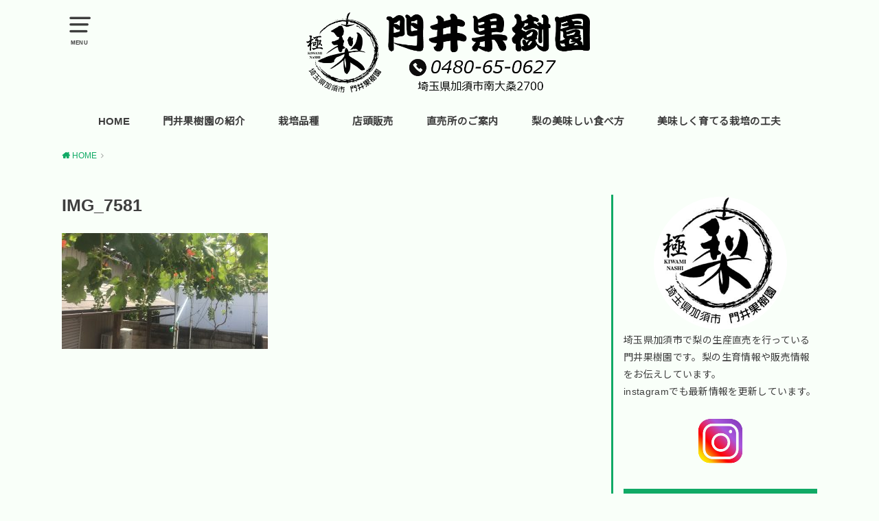

--- FILE ---
content_type: text/html; charset=UTF-8
request_url: http://1174kadoi.com/img_7581
body_size: 9752
content:
<!doctype html>
<html lang="ja" class="no-js">

<head>
<meta charset="utf-8">
<meta http-equiv="X-UA-Compatible" content="IE=edge">
<meta name="HandheldFriendly" content="True">
<meta name="MobileOptimized" content="320">
<meta name="viewport" content="width=device-width, initial-scale=1"/>

<link rel="pingback" href="http://1174kadoi.com/xmlrpc.php">

<title>IMG_7581 &#8211; 門井果樹園 | 埼玉県の梨園</title>
<meta name='robots' content='max-image-preview:large'/>
<link rel='dns-prefetch' href='//secure.gravatar.com'/>
<link rel='dns-prefetch' href='//ajax.googleapis.com'/>
<link rel='dns-prefetch' href='//stats.wp.com'/>
<link rel='dns-prefetch' href='//fonts.googleapis.com'/>
<link rel='dns-prefetch' href='//v0.wordpress.com'/>
<link rel='dns-prefetch' href='//c0.wp.com'/>
<link rel="alternate" type="application/rss+xml" title="門井果樹園 | 埼玉県の梨園 &raquo; フィード" href="http://1174kadoi.com/feed"/>
<link rel="alternate" type="application/rss+xml" title="門井果樹園 | 埼玉県の梨園 &raquo; コメントフィード" href="http://1174kadoi.com/comments/feed"/>
<script type="text/javascript">window._wpemojiSettings={"baseUrl":"https:\/\/s.w.org\/images\/core\/emoji\/14.0.0\/72x72\/","ext":".png","svgUrl":"https:\/\/s.w.org\/images\/core\/emoji\/14.0.0\/svg\/","svgExt":".svg","source":{"concatemoji":"http:\/\/1174kadoi.com\/wp-includes\/js\/wp-emoji-release.min.js?ver=6.2.8"}};!function(e,a,t){var n,r,o,i=a.createElement("canvas"),p=i.getContext&&i.getContext("2d");function s(e,t){p.clearRect(0,0,i.width,i.height),p.fillText(e,0,0);e=i.toDataURL();return p.clearRect(0,0,i.width,i.height),p.fillText(t,0,0),e===i.toDataURL()}function c(e){var t=a.createElement("script");t.src=e,t.defer=t.type="text/javascript",a.getElementsByTagName("head")[0].appendChild(t)}for(o=Array("flag","emoji"),t.supports={everything:!0,everythingExceptFlag:!0},r=0;r<o.length;r++)t.supports[o[r]]=function(e){if(p&&p.fillText)switch(p.textBaseline="top",p.font="600 32px Arial",e){case"flag":return s("\ud83c\udff3\ufe0f\u200d\u26a7\ufe0f","\ud83c\udff3\ufe0f\u200b\u26a7\ufe0f")?!1:!s("\ud83c\uddfa\ud83c\uddf3","\ud83c\uddfa\u200b\ud83c\uddf3")&&!s("\ud83c\udff4\udb40\udc67\udb40\udc62\udb40\udc65\udb40\udc6e\udb40\udc67\udb40\udc7f","\ud83c\udff4\u200b\udb40\udc67\u200b\udb40\udc62\u200b\udb40\udc65\u200b\udb40\udc6e\u200b\udb40\udc67\u200b\udb40\udc7f");case"emoji":return!s("\ud83e\udef1\ud83c\udffb\u200d\ud83e\udef2\ud83c\udfff","\ud83e\udef1\ud83c\udffb\u200b\ud83e\udef2\ud83c\udfff")}return!1}(o[r]),t.supports.everything=t.supports.everything&&t.supports[o[r]],"flag"!==o[r]&&(t.supports.everythingExceptFlag=t.supports.everythingExceptFlag&&t.supports[o[r]]);t.supports.everythingExceptFlag=t.supports.everythingExceptFlag&&!t.supports.flag,t.DOMReady=!1,t.readyCallback=function(){t.DOMReady=!0},t.supports.everything||(n=function(){t.readyCallback()},a.addEventListener?(a.addEventListener("DOMContentLoaded",n,!1),e.addEventListener("load",n,!1)):(e.attachEvent("onload",n),a.attachEvent("onreadystatechange",function(){"complete"===a.readyState&&t.readyCallback()})),(e=t.source||{}).concatemoji?c(e.concatemoji):e.wpemoji&&e.twemoji&&(c(e.twemoji),c(e.wpemoji)))}(window,document,window._wpemojiSettings);</script>
<style type="text/css">img.wp-smiley,img.emoji{display:inline!important;border:none!important;box-shadow:none!important;height:1em!important;width:1em!important;margin:0 .07em!important;vertical-align:-.1em!important;background:none!important;padding:0!important}</style>
	<link rel='stylesheet' id='sbi_styles-css' href='http://1174kadoi.com/wp-content/plugins/instagram-feed/css/sbi-styles.min.css?ver=6.8.0' type='text/css' media='all'/>
<link rel='stylesheet' id='wp-block-library-css' href='https://c0.wp.com/c/6.2.8/wp-includes/css/dist/block-library/style.min.css' type='text/css' media='all'/>
<style id='wp-block-library-inline-css' type='text/css'>.has-text-align-justify{text-align:justify}</style>
<link rel='stylesheet' id='mediaelement-css' href='https://c0.wp.com/c/6.2.8/wp-includes/js/mediaelement/mediaelementplayer-legacy.min.css' type='text/css' media='all'/>
<link rel='stylesheet' id='wp-mediaelement-css' href='https://c0.wp.com/c/6.2.8/wp-includes/js/mediaelement/wp-mediaelement.min.css' type='text/css' media='all'/>
<link rel='stylesheet' id='classic-theme-styles-css' href='https://c0.wp.com/c/6.2.8/wp-includes/css/classic-themes.min.css' type='text/css' media='all'/>
<style id='global-styles-inline-css' type='text/css'>body{--wp--preset--color--black:#000;--wp--preset--color--cyan-bluish-gray:#abb8c3;--wp--preset--color--white:#fff;--wp--preset--color--pale-pink:#f78da7;--wp--preset--color--vivid-red:#cf2e2e;--wp--preset--color--luminous-vivid-orange:#ff6900;--wp--preset--color--luminous-vivid-amber:#fcb900;--wp--preset--color--light-green-cyan:#7bdcb5;--wp--preset--color--vivid-green-cyan:#00d084;--wp--preset--color--pale-cyan-blue:#8ed1fc;--wp--preset--color--vivid-cyan-blue:#0693e3;--wp--preset--color--vivid-purple:#9b51e0;--wp--preset--gradient--vivid-cyan-blue-to-vivid-purple:linear-gradient(135deg,rgba(6,147,227,1) 0%,#9b51e0 100%);--wp--preset--gradient--light-green-cyan-to-vivid-green-cyan:linear-gradient(135deg,#7adcb4 0%,#00d082 100%);--wp--preset--gradient--luminous-vivid-amber-to-luminous-vivid-orange:linear-gradient(135deg,rgba(252,185,0,1) 0%,rgba(255,105,0,1) 100%);--wp--preset--gradient--luminous-vivid-orange-to-vivid-red:linear-gradient(135deg,rgba(255,105,0,1) 0%,#cf2e2e 100%);--wp--preset--gradient--very-light-gray-to-cyan-bluish-gray:linear-gradient(135deg,#eee 0%,#a9b8c3 100%);--wp--preset--gradient--cool-to-warm-spectrum:linear-gradient(135deg,#4aeadc 0%,#9778d1 20%,#cf2aba 40%,#ee2c82 60%,#fb6962 80%,#fef84c 100%);--wp--preset--gradient--blush-light-purple:linear-gradient(135deg,#ffceec 0%,#9896f0 100%);--wp--preset--gradient--blush-bordeaux:linear-gradient(135deg,#fecda5 0%,#fe2d2d 50%,#6b003e 100%);--wp--preset--gradient--luminous-dusk:linear-gradient(135deg,#ffcb70 0%,#c751c0 50%,#4158d0 100%);--wp--preset--gradient--pale-ocean:linear-gradient(135deg,#fff5cb 0%,#b6e3d4 50%,#33a7b5 100%);--wp--preset--gradient--electric-grass:linear-gradient(135deg,#caf880 0%,#71ce7e 100%);--wp--preset--gradient--midnight:linear-gradient(135deg,#020381 0%,#2874fc 100%);--wp--preset--duotone--dark-grayscale:url(#wp-duotone-dark-grayscale);--wp--preset--duotone--grayscale:url(#wp-duotone-grayscale);--wp--preset--duotone--purple-yellow:url(#wp-duotone-purple-yellow);--wp--preset--duotone--blue-red:url(#wp-duotone-blue-red);--wp--preset--duotone--midnight:url(#wp-duotone-midnight);--wp--preset--duotone--magenta-yellow:url(#wp-duotone-magenta-yellow);--wp--preset--duotone--purple-green:url(#wp-duotone-purple-green);--wp--preset--duotone--blue-orange:url(#wp-duotone-blue-orange);--wp--preset--font-size--small:13px;--wp--preset--font-size--medium:20px;--wp--preset--font-size--large:36px;--wp--preset--font-size--x-large:42px;--wp--preset--spacing--20:.44rem;--wp--preset--spacing--30:.67rem;--wp--preset--spacing--40:1rem;--wp--preset--spacing--50:1.5rem;--wp--preset--spacing--60:2.25rem;--wp--preset--spacing--70:3.38rem;--wp--preset--spacing--80:5.06rem;--wp--preset--shadow--natural:6px 6px 9px rgba(0,0,0,.2);--wp--preset--shadow--deep:12px 12px 50px rgba(0,0,0,.4);--wp--preset--shadow--sharp:6px 6px 0 rgba(0,0,0,.2);--wp--preset--shadow--outlined:6px 6px 0 -3px rgba(255,255,255,1) , 6px 6px rgba(0,0,0,1);--wp--preset--shadow--crisp:6px 6px 0 rgba(0,0,0,1)}:where(.is-layout-flex){gap:.5em}body .is-layout-flow>.alignleft{float:left;margin-inline-start:0;margin-inline-end:2em}body .is-layout-flow>.alignright{float:right;margin-inline-start:2em;margin-inline-end:0}body .is-layout-flow>.aligncenter{margin-left:auto!important;margin-right:auto!important}body .is-layout-constrained>.alignleft{float:left;margin-inline-start:0;margin-inline-end:2em}body .is-layout-constrained>.alignright{float:right;margin-inline-start:2em;margin-inline-end:0}body .is-layout-constrained>.aligncenter{margin-left:auto!important;margin-right:auto!important}body .is-layout-constrained > :where(:not(.alignleft):not(.alignright):not(.alignfull)){max-width:var(--wp--style--global--content-size);margin-left:auto!important;margin-right:auto!important}body .is-layout-constrained>.alignwide{max-width:var(--wp--style--global--wide-size)}body .is-layout-flex{display:flex}body .is-layout-flex{flex-wrap:wrap;align-items:center}body .is-layout-flex>*{margin:0}:where(.wp-block-columns.is-layout-flex){gap:2em}.has-black-color{color:var(--wp--preset--color--black)!important}.has-cyan-bluish-gray-color{color:var(--wp--preset--color--cyan-bluish-gray)!important}.has-white-color{color:var(--wp--preset--color--white)!important}.has-pale-pink-color{color:var(--wp--preset--color--pale-pink)!important}.has-vivid-red-color{color:var(--wp--preset--color--vivid-red)!important}.has-luminous-vivid-orange-color{color:var(--wp--preset--color--luminous-vivid-orange)!important}.has-luminous-vivid-amber-color{color:var(--wp--preset--color--luminous-vivid-amber)!important}.has-light-green-cyan-color{color:var(--wp--preset--color--light-green-cyan)!important}.has-vivid-green-cyan-color{color:var(--wp--preset--color--vivid-green-cyan)!important}.has-pale-cyan-blue-color{color:var(--wp--preset--color--pale-cyan-blue)!important}.has-vivid-cyan-blue-color{color:var(--wp--preset--color--vivid-cyan-blue)!important}.has-vivid-purple-color{color:var(--wp--preset--color--vivid-purple)!important}.has-black-background-color{background-color:var(--wp--preset--color--black)!important}.has-cyan-bluish-gray-background-color{background-color:var(--wp--preset--color--cyan-bluish-gray)!important}.has-white-background-color{background-color:var(--wp--preset--color--white)!important}.has-pale-pink-background-color{background-color:var(--wp--preset--color--pale-pink)!important}.has-vivid-red-background-color{background-color:var(--wp--preset--color--vivid-red)!important}.has-luminous-vivid-orange-background-color{background-color:var(--wp--preset--color--luminous-vivid-orange)!important}.has-luminous-vivid-amber-background-color{background-color:var(--wp--preset--color--luminous-vivid-amber)!important}.has-light-green-cyan-background-color{background-color:var(--wp--preset--color--light-green-cyan)!important}.has-vivid-green-cyan-background-color{background-color:var(--wp--preset--color--vivid-green-cyan)!important}.has-pale-cyan-blue-background-color{background-color:var(--wp--preset--color--pale-cyan-blue)!important}.has-vivid-cyan-blue-background-color{background-color:var(--wp--preset--color--vivid-cyan-blue)!important}.has-vivid-purple-background-color{background-color:var(--wp--preset--color--vivid-purple)!important}.has-black-border-color{border-color:var(--wp--preset--color--black)!important}.has-cyan-bluish-gray-border-color{border-color:var(--wp--preset--color--cyan-bluish-gray)!important}.has-white-border-color{border-color:var(--wp--preset--color--white)!important}.has-pale-pink-border-color{border-color:var(--wp--preset--color--pale-pink)!important}.has-vivid-red-border-color{border-color:var(--wp--preset--color--vivid-red)!important}.has-luminous-vivid-orange-border-color{border-color:var(--wp--preset--color--luminous-vivid-orange)!important}.has-luminous-vivid-amber-border-color{border-color:var(--wp--preset--color--luminous-vivid-amber)!important}.has-light-green-cyan-border-color{border-color:var(--wp--preset--color--light-green-cyan)!important}.has-vivid-green-cyan-border-color{border-color:var(--wp--preset--color--vivid-green-cyan)!important}.has-pale-cyan-blue-border-color{border-color:var(--wp--preset--color--pale-cyan-blue)!important}.has-vivid-cyan-blue-border-color{border-color:var(--wp--preset--color--vivid-cyan-blue)!important}.has-vivid-purple-border-color{border-color:var(--wp--preset--color--vivid-purple)!important}.has-vivid-cyan-blue-to-vivid-purple-gradient-background{background:var(--wp--preset--gradient--vivid-cyan-blue-to-vivid-purple)!important}.has-light-green-cyan-to-vivid-green-cyan-gradient-background{background:var(--wp--preset--gradient--light-green-cyan-to-vivid-green-cyan)!important}.has-luminous-vivid-amber-to-luminous-vivid-orange-gradient-background{background:var(--wp--preset--gradient--luminous-vivid-amber-to-luminous-vivid-orange)!important}.has-luminous-vivid-orange-to-vivid-red-gradient-background{background:var(--wp--preset--gradient--luminous-vivid-orange-to-vivid-red)!important}.has-very-light-gray-to-cyan-bluish-gray-gradient-background{background:var(--wp--preset--gradient--very-light-gray-to-cyan-bluish-gray)!important}.has-cool-to-warm-spectrum-gradient-background{background:var(--wp--preset--gradient--cool-to-warm-spectrum)!important}.has-blush-light-purple-gradient-background{background:var(--wp--preset--gradient--blush-light-purple)!important}.has-blush-bordeaux-gradient-background{background:var(--wp--preset--gradient--blush-bordeaux)!important}.has-luminous-dusk-gradient-background{background:var(--wp--preset--gradient--luminous-dusk)!important}.has-pale-ocean-gradient-background{background:var(--wp--preset--gradient--pale-ocean)!important}.has-electric-grass-gradient-background{background:var(--wp--preset--gradient--electric-grass)!important}.has-midnight-gradient-background{background:var(--wp--preset--gradient--midnight)!important}.has-small-font-size{font-size:var(--wp--preset--font-size--small)!important}.has-medium-font-size{font-size:var(--wp--preset--font-size--medium)!important}.has-large-font-size{font-size:var(--wp--preset--font-size--large)!important}.has-x-large-font-size{font-size:var(--wp--preset--font-size--x-large)!important}.wp-block-navigation a:where(:not(.wp-element-button)){color:inherit}:where(.wp-block-columns.is-layout-flex){gap:2em}.wp-block-pullquote{font-size:1.5em;line-height:1.6}</style>
<link rel='stylesheet' id='ctf_styles-css' href='http://1174kadoi.com/wp-content/plugins/custom-twitter-feeds/css/A.ctf-styles.min.css,qver=2.1.1.pagespeed.cf.3hkl3dxDzU.css' type='text/css' media='all'/>
<link rel='stylesheet' id='style-css' href='http://1174kadoi.com/wp-content/themes/yswallow/style.css?ver=1.2.1' type='text/css' media='all'/>
<link rel='stylesheet' id='gf_Notojp-css' href='https://fonts.googleapis.com/css?family=Noto+Sans+JP&#038;display=swap' type='text/css' media='all'/>
<link rel='stylesheet' id='fontawesome-css' href='http://1174kadoi.com/wp-content/themes/yswallow/library/css/A.font-awesome.min.css.pagespeed.cf.vHqxR48T-a.css' type='text/css' media='all'/>
<style id='animate-css' media='all'>.animated{animation-duration:1.2s;animation-fill-mode:both;animation-delay:.1s;animation-timing-function:ease-out}.anidelayS{animation-delay:.4s}.anidelayM{animation-delay:.6s}@keyframes fadeIn {
  from {
    opacity: 0;
  }

  to {
    opacity: 1;
  }
}.fadeIn{animation-name:fadeIn}@keyframes fadeInDown {
  from {
    opacity: 0;
    transform: translate3d(0, -10px, 0);
  }

  to {
    opacity: 1;
    transform: none;
  }
}.fadeInDown{animation-name:fadeInDown}@keyframes fadeInDownBig {
  from {
    opacity: 0;
    transform: translate3d(0, -100%, 0);
  }

  to {
    opacity: 1;
    transform: none;
  }
}.fadeInDownBig{animation-name:fadeInDownBig}@keyframes fadeInLeft {
  from {
    opacity: 0;
    transform: translate3d(-10px, 0, 0);
  }

  to {
    opacity: 1;
    transform: none;
  }
}.fadeInLeft{animation-name:fadeInLeft}@keyframes fadeInLeftBig {
  from {
    opacity: 0;
    transform: translate3d(-100%, 0, 0);
  }

  to {
    opacity: 1;
    transform: none;
  }
}.fadeInLeftBig{animation-name:fadeInLeftBig}@keyframes fadeInRight {
  from {
    opacity: 0;
    transform: translate3d(10px, 0, 0);
  }

  to {
    opacity: 1;
    transform: none;
  }
}.fadeInRight{animation-name:fadeInRight}@keyframes fadeInRightBig {
  from {
    opacity: 0;
    transform: translate3d(100%, 0, 0);
  }

  to {
    opacity: 1;
    transform: none;
  }
}.fadeInRightBig{animation-name:fadeInRightBig}@keyframes fadeInUp {
  from {
    opacity: 0;
    transform: translate3d(0, 10px, 0);
  }

  to {
    opacity: 1;
    transform: none;
  }
}.fadeInUp{animation-name:fadeInUp}@keyframes fadeInUpBig {
  from {
    opacity: 0;
    transform: translate3d(0, 100%, 0);
  }

  to {
    opacity: 1;
    transform: none;
  }
}.fadeInUpBig{animation-name:fadeInUpBig}</style>
<link rel='stylesheet' id='remodal-css' href='http://1174kadoi.com/wp-content/themes/yswallow/library/css/A.remodal.css.pagespeed.cf.pDP7DaANJw.css' type='text/css' media='all'/>
<link rel='stylesheet' id='jetpack_css-css' href='https://c0.wp.com/p/jetpack/12.8.2/css/jetpack.css' type='text/css' media='all'/>
<script type='text/javascript' src='https://ajax.googleapis.com/ajax/libs/jquery/1.12.4/jquery.min.js?ver=1.12.4' id='jquery-js'></script>
<link rel="https://api.w.org/" href="http://1174kadoi.com/wp-json/"/><link rel="alternate" type="application/json" href="http://1174kadoi.com/wp-json/wp/v2/media/959"/><link rel="EditURI" type="application/rsd+xml" title="RSD" href="http://1174kadoi.com/xmlrpc.php?rsd"/>
<link rel="wlwmanifest" type="application/wlwmanifest+xml" href="http://1174kadoi.com/wp-includes/wlwmanifest.xml"/>
<meta name="generator" content="WordPress 6.2.8"/>
<link rel='shortlink' href='https://wp.me/ab2oro-ft'/>
<link rel="alternate" type="application/json+oembed" href="http://1174kadoi.com/wp-json/oembed/1.0/embed?url=http%3A%2F%2F1174kadoi.com%2Fimg_7581"/>
<link rel="alternate" type="text/xml+oembed" href="http://1174kadoi.com/wp-json/oembed/1.0/embed?url=http%3A%2F%2F1174kadoi.com%2Fimg_7581&#038;format=xml"/>
	<style>img#wpstats{display:none}</style>
		<meta name="description" content="門井果樹園 | 埼玉県加須市で自家栽培している梨園のホームページ。販売情報や品種をご紹介。"><style type="text/css">body,#breadcrumb li a::after{color:#3e3e3e}a,#breadcrumb li a i,.authorbox .author_sns li a::before,.widget li a:after{color:#1a6}a:hover{color:#1f9}.article-footer .post-categories li a,.article-footer .tags a{background:#1a6;border-color:#1a6}.article-footer .tags a{color:#1a6;background:none}.article-footer .post-categories li a:hover,.article-footer .tags a:hover{background:#1f9;border-color:#1f9}input[type="text"],input[type="password"],input[type="datetime"],input[type="datetime-local"],input[type="date"],input[type="month"],input[type="time"],input[type="week"],input[type="number"],input[type="email"],input[type="url"],input[type="search"],input[type="tel"],input[type="color"],select,textarea,.field{background-color:#fff}#header{color:#3e3e3e;background:#f9fff9}#logo a{color:#3e3e3e}@media only screen and (min-width:768px){#g_nav .nav>li::after{background:#3e3e3e}#g_nav .nav li ul.sub-menu,#g_nav .nav li ul.children{background:#2e3a44;color:#fff}.archives-list .post-list a .eyecatch::after{background:#1a6}}.slick-prev:before,.slick-next:before,.accordionBtn,#submit,button,html input[type="button"],input[type="reset"],input[type="submit"],.pagination a:hover,.pagination a:focus,.page-links a:hover,.page-links a:focus{background-color:#1a6}.accordionBtn.active,#submit:hover,#submit:focus{background-color:#1f9}.entry-content h2,.homeadd_wrap .widgettitle,.widgettitle,.eyecatch .cat-name,ul.wpp-list li a:before,.cat_postlist .catttl span::before,.cat_postlist .catttl span::after,.accordion::before{background:#1a6;color:#fff}.entry-content h3,.entry-content h4{border-color:#1a6}.h_balloon .entry-content h2:after{border-top-color:#1a6}.entry-content ol li:before{background:#1a6;border-color:#1a6;color:#fff}.entry-content ol li ol li:before{color:#1a6}.entry-content ul li:before{color:#1a6}.entry-content blockquote::before,.entry-content blockquote::after{color:#1a6}.btn-wrap a{background:#1a6;border:1px solid #1a6}.btn-wrap a:hover,.widget .btn-wrap:not(.simple) a:hover{color:#1a6;border-color:#1a6}.btn-wrap.simple a,.pagination a,.pagination span,.page-links a{border-color:#1a6;color:#1a6}.btn-wrap.simple a:hover,.pagination .current,.pagination .current:hover,.page-links ul>li>span{background-color:#1a6}#footer-top::before{background-color:#1a6}#footer,.cta-inner{background-color:#2e3a44;color:#fff}</style>
<style type="text/css" id="custom-background-css">body.custom-background{background-color:#f9fff9}</style>
	<link rel="icon" href="http://1174kadoi.com/wp-content/uploads/2019/06/xcropped-logo-32x32.png.pagespeed.ic.wEMCV7gO7L.webp" sizes="32x32"/>
<link rel="icon" href="http://1174kadoi.com/wp-content/uploads/2019/06/xcropped-logo-192x192.png.pagespeed.ic.d631T-ALU9.webp" sizes="192x192"/>
<link rel="apple-touch-icon" href="http://1174kadoi.com/wp-content/uploads/2019/06/xcropped-logo-180x180.png.pagespeed.ic.rDo-w0y53c.webp"/>
<meta name="msapplication-TileImage" content="http://1174kadoi.com/wp-content/uploads/2019/06/cropped-logo-270x270.png"/>
<style type="text/css" id="wp-custom-css">.sidebar{border-left-color:#1a6;border-left-style:solid;padding-left:15px}.sitecopy{text-shadow:3px 5px 1px #333}.sub_sitecopy{text-shadow:2px 3px 1px #333}address{font-style:normal}</style></head>

<body class="attachment attachment-template-default single single-attachment postid-959 attachmentid-959 attachment-jpeg custom-background pd_normal h_default date_off catlabelon pannavi_on">
	<svg xmlns="http://www.w3.org/2000/svg" viewBox="0 0 0 0" width="0" height="0" focusable="false" role="none" style="visibility: hidden; position: absolute; left: -9999px; overflow: hidden;"><defs><filter id="wp-duotone-dark-grayscale"><feColorMatrix color-interpolation-filters="sRGB" type="matrix" values=" .299 .587 .114 0 0 .299 .587 .114 0 0 .299 .587 .114 0 0 .299 .587 .114 0 0 "/><feComponentTransfer color-interpolation-filters="sRGB"><feFuncR type="table" tableValues="0 0.49803921568627"/><feFuncG type="table" tableValues="0 0.49803921568627"/><feFuncB type="table" tableValues="0 0.49803921568627"/><feFuncA type="table" tableValues="1 1"/></feComponentTransfer><feComposite in2="SourceGraphic" operator="in"/></filter></defs></svg><svg xmlns="http://www.w3.org/2000/svg" viewBox="0 0 0 0" width="0" height="0" focusable="false" role="none" style="visibility: hidden; position: absolute; left: -9999px; overflow: hidden;"><defs><filter id="wp-duotone-grayscale"><feColorMatrix color-interpolation-filters="sRGB" type="matrix" values=" .299 .587 .114 0 0 .299 .587 .114 0 0 .299 .587 .114 0 0 .299 .587 .114 0 0 "/><feComponentTransfer color-interpolation-filters="sRGB"><feFuncR type="table" tableValues="0 1"/><feFuncG type="table" tableValues="0 1"/><feFuncB type="table" tableValues="0 1"/><feFuncA type="table" tableValues="1 1"/></feComponentTransfer><feComposite in2="SourceGraphic" operator="in"/></filter></defs></svg><svg xmlns="http://www.w3.org/2000/svg" viewBox="0 0 0 0" width="0" height="0" focusable="false" role="none" style="visibility: hidden; position: absolute; left: -9999px; overflow: hidden;"><defs><filter id="wp-duotone-purple-yellow"><feColorMatrix color-interpolation-filters="sRGB" type="matrix" values=" .299 .587 .114 0 0 .299 .587 .114 0 0 .299 .587 .114 0 0 .299 .587 .114 0 0 "/><feComponentTransfer color-interpolation-filters="sRGB"><feFuncR type="table" tableValues="0.54901960784314 0.98823529411765"/><feFuncG type="table" tableValues="0 1"/><feFuncB type="table" tableValues="0.71764705882353 0.25490196078431"/><feFuncA type="table" tableValues="1 1"/></feComponentTransfer><feComposite in2="SourceGraphic" operator="in"/></filter></defs></svg><svg xmlns="http://www.w3.org/2000/svg" viewBox="0 0 0 0" width="0" height="0" focusable="false" role="none" style="visibility: hidden; position: absolute; left: -9999px; overflow: hidden;"><defs><filter id="wp-duotone-blue-red"><feColorMatrix color-interpolation-filters="sRGB" type="matrix" values=" .299 .587 .114 0 0 .299 .587 .114 0 0 .299 .587 .114 0 0 .299 .587 .114 0 0 "/><feComponentTransfer color-interpolation-filters="sRGB"><feFuncR type="table" tableValues="0 1"/><feFuncG type="table" tableValues="0 0.27843137254902"/><feFuncB type="table" tableValues="0.5921568627451 0.27843137254902"/><feFuncA type="table" tableValues="1 1"/></feComponentTransfer><feComposite in2="SourceGraphic" operator="in"/></filter></defs></svg><svg xmlns="http://www.w3.org/2000/svg" viewBox="0 0 0 0" width="0" height="0" focusable="false" role="none" style="visibility: hidden; position: absolute; left: -9999px; overflow: hidden;"><defs><filter id="wp-duotone-midnight"><feColorMatrix color-interpolation-filters="sRGB" type="matrix" values=" .299 .587 .114 0 0 .299 .587 .114 0 0 .299 .587 .114 0 0 .299 .587 .114 0 0 "/><feComponentTransfer color-interpolation-filters="sRGB"><feFuncR type="table" tableValues="0 0"/><feFuncG type="table" tableValues="0 0.64705882352941"/><feFuncB type="table" tableValues="0 1"/><feFuncA type="table" tableValues="1 1"/></feComponentTransfer><feComposite in2="SourceGraphic" operator="in"/></filter></defs></svg><svg xmlns="http://www.w3.org/2000/svg" viewBox="0 0 0 0" width="0" height="0" focusable="false" role="none" style="visibility: hidden; position: absolute; left: -9999px; overflow: hidden;"><defs><filter id="wp-duotone-magenta-yellow"><feColorMatrix color-interpolation-filters="sRGB" type="matrix" values=" .299 .587 .114 0 0 .299 .587 .114 0 0 .299 .587 .114 0 0 .299 .587 .114 0 0 "/><feComponentTransfer color-interpolation-filters="sRGB"><feFuncR type="table" tableValues="0.78039215686275 1"/><feFuncG type="table" tableValues="0 0.94901960784314"/><feFuncB type="table" tableValues="0.35294117647059 0.47058823529412"/><feFuncA type="table" tableValues="1 1"/></feComponentTransfer><feComposite in2="SourceGraphic" operator="in"/></filter></defs></svg><svg xmlns="http://www.w3.org/2000/svg" viewBox="0 0 0 0" width="0" height="0" focusable="false" role="none" style="visibility: hidden; position: absolute; left: -9999px; overflow: hidden;"><defs><filter id="wp-duotone-purple-green"><feColorMatrix color-interpolation-filters="sRGB" type="matrix" values=" .299 .587 .114 0 0 .299 .587 .114 0 0 .299 .587 .114 0 0 .299 .587 .114 0 0 "/><feComponentTransfer color-interpolation-filters="sRGB"><feFuncR type="table" tableValues="0.65098039215686 0.40392156862745"/><feFuncG type="table" tableValues="0 1"/><feFuncB type="table" tableValues="0.44705882352941 0.4"/><feFuncA type="table" tableValues="1 1"/></feComponentTransfer><feComposite in2="SourceGraphic" operator="in"/></filter></defs></svg><svg xmlns="http://www.w3.org/2000/svg" viewBox="0 0 0 0" width="0" height="0" focusable="false" role="none" style="visibility: hidden; position: absolute; left: -9999px; overflow: hidden;"><defs><filter id="wp-duotone-blue-orange"><feColorMatrix color-interpolation-filters="sRGB" type="matrix" values=" .299 .587 .114 0 0 .299 .587 .114 0 0 .299 .587 .114 0 0 .299 .587 .114 0 0 "/><feComponentTransfer color-interpolation-filters="sRGB"><feFuncR type="table" tableValues="0.098039215686275 1"/><feFuncG type="table" tableValues="0 0.66274509803922"/><feFuncB type="table" tableValues="0.84705882352941 0.41960784313725"/><feFuncA type="table" tableValues="1 1"/></feComponentTransfer><feComposite in2="SourceGraphic" operator="in"/></filter></defs></svg><div id="container">


<header id="header" class="header animated fadeIn">
<div id="inner-header" class="wrap cf">

<a href="#spnavi" data-remodal-target="spnavi" class="nav_btn"><span class="text">MENU</span></a>
<div class="remodal" data-remodal-id="spnavi" data-remodal-options="hashTracking:false">
<button data-remodal-action="close" class="remodal-close"><span class="text gf">CLOSE</span></button>
<div id="nav_menu-15" class="widget widget_nav_menu"><div class="menu-%e3%82%b0%e3%83%ad%e3%83%bc%e3%83%90%e3%83%ab%e3%83%8a%e3%83%93%e7%94%a8-container"><ul id="menu-%e3%82%b0%e3%83%ad%e3%83%bc%e3%83%90%e3%83%ab%e3%83%8a%e3%83%93%e7%94%a8" class="menu"><li id="menu-item-366" class="menu-item menu-item-type-custom menu-item-object-custom menu-item-home menu-item-366"><a href="https://1174kadoi.com">ホーム</a></li>
<li id="menu-item-367" class="menu-item menu-item-type-post_type menu-item-object-page menu-item-367"><a href="http://1174kadoi.com/introduction_of_the_orchard">門井果樹園の紹介</a></li>
<li id="menu-item-368" class="menu-item menu-item-type-post_type menu-item-object-page menu-item-368"><a href="http://1174kadoi.com/cultivar">栽培品種</a></li>
<li id="menu-item-369" class="menu-item menu-item-type-post_type menu-item-object-page menu-item-369"><a href="http://1174kadoi.com/order">店頭販売</a></li>
<li id="menu-item-370" class="menu-item menu-item-type-post_type menu-item-object-page menu-item-370"><a href="http://1174kadoi.com/access">直売所のご案内</a></li>
<li id="menu-item-371" class="menu-item menu-item-type-post_type menu-item-object-page menu-item-371"><a href="http://1174kadoi.com/how_to_eat">梨の美味しい食べ方</a></li>
<li id="menu-item-1228" class="menu-item menu-item-type-post_type menu-item-object-page menu-item-1228"><a href="http://1174kadoi.com/%e7%be%8e%e5%91%b3%e3%81%97%e3%81%8f%e8%82%b2%e3%81%a6%e3%82%8b%e6%a0%bd%e5%9f%b9%e3%81%ae%e5%b7%a5%e5%a4%ab">美味しく育てる栽培の工夫</a></li>
<li id="menu-item-374" class="menu-item menu-item-type-custom menu-item-object-custom menu-item-374"><a href="https://www.instagram.com/nashiya_no_kosegare/">instagram</a></li>
<li id="menu-item-372" class="menu-item menu-item-type-post_type menu-item-object-page menu-item-372"><a href="http://1174kadoi.com/contact">お問い合わせ</a></li>
<li id="menu-item-373" class="menu-item menu-item-type-post_type menu-item-object-page menu-item-373"><a href="http://1174kadoi.com/custom">掲載内容について</a></li>
</ul></div></div><button data-remodal-action="close" class="remodal-close"><span class="text gf">CLOSE</span></button>
</div>


<div id="logo" class="fs_ll sitedes_off">
				<p class="h1 img"><a href="http://1174kadoi.com"><img src="http://1174kadoi.com/wp-content/uploads/2019/06/top_logo-e1560578572913.png" alt="門井果樹園 | 埼玉県の梨園"></a></p>
	
	</div>

<div id="g_nav" class="g_nav-sp animated anidelayS fadeIn">
<nav class="menu-sp cf"><ul id="menu-%e9%80%9a%e5%b8%b8menu" class="nav top-nav cf"><li id="menu-item-226" class="menu-item menu-item-type-custom menu-item-object-custom menu-item-home menu-item-226"><a href="https://1174kadoi.com">HOME</a></li>
<li id="menu-item-97" class="menu-item menu-item-type-post_type menu-item-object-page menu-item-97"><a href="http://1174kadoi.com/introduction_of_the_orchard">門井果樹園の紹介</a></li>
<li id="menu-item-99" class="menu-item menu-item-type-post_type menu-item-object-page menu-item-99"><a href="http://1174kadoi.com/cultivar">栽培品種</a></li>
<li id="menu-item-243" class="menu-item menu-item-type-post_type menu-item-object-page menu-item-243"><a href="http://1174kadoi.com/order">店頭販売</a></li>
<li id="menu-item-100" class="menu-item menu-item-type-post_type menu-item-object-page menu-item-100"><a href="http://1174kadoi.com/access">直売所のご案内</a></li>
<li id="menu-item-101" class="menu-item menu-item-type-post_type menu-item-object-page menu-item-101"><a href="http://1174kadoi.com/how_to_eat">梨の美味しい食べ方</a></li>
<li id="menu-item-1226" class="menu-item menu-item-type-post_type menu-item-object-page menu-item-1226"><a href="http://1174kadoi.com/%e7%be%8e%e5%91%b3%e3%81%97%e3%81%8f%e8%82%b2%e3%81%a6%e3%82%8b%e6%a0%bd%e5%9f%b9%e3%81%ae%e5%b7%a5%e5%a4%ab">美味しく育てる栽培の工夫</a></li>
</ul></nav></div>


</div>
</header>






<div id="breadcrumb" class="breadcrumb animated fadeIn cf"><div class="wrap"><ul itemscope itemtype="http://schema.org/BreadcrumbList"><li itemprop="itemListElement" itemscope itemtype="http://schema.org/ListItem" class="bc_homelink"><a itemprop="item" href="http://1174kadoi.com/"><span itemprop="name"> HOME</span></a><meta itemprop="position" content="1"/></li><li itemprop="itemListElement" itemscope itemtype="http://schema.org/ListItem" class="bc_posttitle"><span itemprop="name">IMG_7581</span><meta itemprop="position" content="3"/></li></ul></div></div>

<div id="content">
<div id="inner-content" class="wrap cf">

<div class="main-wrap">
<main id="main" class="animated anidelayS fadeIn" role="main">

<article id="post-959" class="post-959 attachment type-attachment status-inherit hentry article cf" role="article">
<header class="article-header entry-header">
<div class="inner">
<h1 class="entry-title single-title" itemprop="headline" rel="bookmark">IMG_7581</h1>

<div class="byline entry-meta vcard cf">


</div>


</div>
</header>




<section class="entry-content cf">


<p class="attachment"><a href='http://1174kadoi.com/wp-content/uploads/2021/06/IMG_7581-scaled.jpg'><img width="300" height="169" src="http://1174kadoi.com/wp-content/uploads/2021/06/IMG_7581-300x169.jpg" class="attachment-medium size-medium" alt="" decoding="async" loading="lazy" srcset="http://1174kadoi.com/wp-content/uploads/2021/06/IMG_7581-300x169.jpg 300w, http://1174kadoi.com/wp-content/uploads/2021/06/IMG_7581-1024x576.jpg 1024w, http://1174kadoi.com/wp-content/uploads/2021/06/IMG_7581-768x432.jpg 768w, http://1174kadoi.com/wp-content/uploads/2021/06/IMG_7581-1536x864.jpg 1536w, http://1174kadoi.com/wp-content/uploads/2021/06/IMG_7581-2048x1152.jpg 2048w" sizes="(max-width: 300px) 100vw, 300px"/></a></p>


</section>



</article>

</main>
</div>

<div class="side-wrap">
<div id="sidebar" class="sidebar cf animated fadeIn" role="complementary">
	<div id="custom_html-3" class="widget_text widget widget_custom_html"><div class="textwidget custom-html-widget"><div style="text-align:center">
<a href="https://1174kadoi.com/">
<img src="http://1174kadoi.com/wp-content/uploads/2019/06/logo.png" style="height:200px" alt="サイトロゴ" loading="lazy"><noscript><img src="http://1174kadoi.com/wp-content/uploads/2019/06/logo.png" style="height:200px" alt="サイトロゴ"></noscript>
</a>
</div>


<p>
埼玉県加須市で梨の生産直売を行っている門井果樹園です。梨の生育情報や販売情報をお伝えしています。<br/>
instagramでも最新情報を更新しています。
</p>	

<div style="text-align:center">
<a target="_blank" href="https://www.instagram.com/nashiya_no_kosegare/" rel="noopener">
<img src="http://1174kadoi.com/wp-content/uploads/2019/06/instagram_logo-150x150.png" style="height:70px" alt="instagrum" loading="lazy"><noscript><img src="http://1174kadoi.com/wp-content/uploads/2019/06/instagram_logo-150x150.png" style="height:70px" alt="instagrum"></noscript>
</a>
</div>

</div></div><div id="nav_menu-4" class="widget widget_nav_menu"><h4 class="widgettitle"><span>MENU</span></h4><div class="menu-%e9%80%9a%e5%b8%b8menu-container"><ul id="menu-%e9%80%9a%e5%b8%b8menu-1" class="menu"><li class="menu-item menu-item-type-custom menu-item-object-custom menu-item-home menu-item-226"><a href="https://1174kadoi.com">HOME</a></li>
<li class="menu-item menu-item-type-post_type menu-item-object-page menu-item-97"><a href="http://1174kadoi.com/introduction_of_the_orchard">門井果樹園の紹介</a></li>
<li class="menu-item menu-item-type-post_type menu-item-object-page menu-item-99"><a href="http://1174kadoi.com/cultivar">栽培品種</a></li>
<li class="menu-item menu-item-type-post_type menu-item-object-page menu-item-243"><a href="http://1174kadoi.com/order">店頭販売</a></li>
<li class="menu-item menu-item-type-post_type menu-item-object-page menu-item-100"><a href="http://1174kadoi.com/access">直売所のご案内</a></li>
<li class="menu-item menu-item-type-post_type menu-item-object-page menu-item-101"><a href="http://1174kadoi.com/how_to_eat">梨の美味しい食べ方</a></li>
<li class="menu-item menu-item-type-post_type menu-item-object-page menu-item-1226"><a href="http://1174kadoi.com/%e7%be%8e%e5%91%b3%e3%81%97%e3%81%8f%e8%82%b2%e3%81%a6%e3%82%8b%e6%a0%bd%e5%9f%b9%e3%81%ae%e5%b7%a5%e5%a4%ab">美味しく育てる栽培の工夫</a></li>
</ul></div></div>        <div id="newentryimagewidget-3" class="widget widget_newentryimagewidget">            <h4 class="widgettitle"><span>更新情報</span></h4>			<ul>
												<li>
			<a href="http://1174kadoi.com/archives/2202" title="2025年の営業は、すべて終了いたしました">
			<figure class="eyecatch noimg">
						</figure>
			<div class="ttl">
				<p class="title">2025年の営業は、すべて終了いたしました</p>
							</div>
			</a>
			</li>
						<li>
			<a href="http://1174kadoi.com/archives/2199" title="10月18日（土）　今年最後の営業です">
			<figure class="eyecatch">
			<img width="486" height="290" src="http://1174kadoi.com/wp-content/uploads/2025/10/スクリーンショット-2025-10-16-200118-486x290.png" class="attachment-home-thum size-home-thum wp-post-image" alt="" decoding="async" loading="lazy"/>			</figure>
			<div class="ttl">
				<p class="title">10月18日（土）　今年最後の営業です</p>
							</div>
			</a>
			</li>
						<li>
			<a href="http://1174kadoi.com/archives/2196" title="しばらく直売所の営業はありません">
			<figure class="eyecatch noimg">
						</figure>
			<div class="ttl">
				<p class="title">しばらく直売所の営業はありません</p>
							</div>
			</a>
			</li>
									</ul>
		</div>        <div id="categories-2" class="widget widget_categories"><h4 class="widgettitle"><span>カテゴリー</span></h4>
			<ul>
					<li class="cat-item cat-item-1"><a href="http://1174kadoi.com/archives/category/uncategorized">カテゴリー無し <span class="countpost">8</span></a>
</li>
	<li class="cat-item cat-item-7"><a href="http://1174kadoi.com/archives/category/hanbai">販売情報 <span class="countpost">3</span></a>
</li>
			</ul>

			</div><div id="tag_cloud-3" class="widget widget_tag_cloud"><h4 class="widgettitle"><span>タグ</span></h4><div class="tagcloud"><a href="http://1174kadoi.com/archives/tag/%e5%8a%a0%e9%a0%88%e5%b8%82" class="tag-cloud-link tag-link-15 tag-link-position-1" style="font-size: 8pt;" aria-label="加須市 (2個の項目)">加須市</a>
<a href="http://1174kadoi.com/archives/tag/%e6%a2%a8" class="tag-cloud-link tag-link-3 tag-link-position-2" style="font-size: 8pt;" aria-label="梨 (2個の項目)">梨</a>
<a href="http://1174kadoi.com/archives/tag/%e7%9b%b4%e5%a3%b2%e6%89%80" class="tag-cloud-link tag-link-20 tag-link-position-3" style="font-size: 8pt;" aria-label="直売所 (2個の項目)">直売所</a>
<a href="http://1174kadoi.com/archives/tag/%e9%96%80%e4%ba%95%e6%9e%9c%e6%a8%b9%e5%9c%92" class="tag-cloud-link tag-link-21 tag-link-position-4" style="font-size: 8pt;" aria-label="門井果樹園 (2個の項目)">門井果樹園</a></div>
</div><div id="search-2" class="widget widget_search"><form role="search" method="get" id="searchform" class="searchform cf" action="http://1174kadoi.com/">
		<input type="search" placeholder="キーワードを入力" value="" name="s" id="s"/>
		<button type="submit" id="searchsubmit"></button>
		</form></div></div>
</div>

</div>
</div>
<div id="footer-top" class="footer-top wow animated fadeIn">
	<div class="wrap cf">
		<div class="inner">
						<div class="footcolumn"><div id="custom_html-8" class="widget_text widget widget_custom_html"><div class="textwidget custom-html-widget"><iframe src="https://www.google.com/maps/embed?pb=!1m18!1m12!1m3!1d7577.860653145294!2d139.6377136975849!3d36.11496738831371!2m3!1f0!2f0!3f0!3m2!1i1024!2i768!4f13.1!3m3!1m2!1s0x6018cb071f725a09%3A0xc2a8fd81a3c094f2!2z44CSMzQ3LTAwMTUg5Z-8546J55yM5Yqg6aCI5biC5Y2X5aSn5qGR77yS77yX77yQ77yQ!5e0!3m2!1sja!2sjp!4v1560065965828!5m2!1sja!2sjp" width="600" height="300" frameborder="0" style="border:0" allowfullscreen></iframe></div></div></div>
							<div class="footcolumn"><div id="custom_html-12" class="widget_text widget widget_custom_html"><h4 class="widgettitle"><span>門井果樹園 情報</span></h4><div class="textwidget custom-html-widget"><address>
<p>
住所： 〒347-0015 埼玉県加須市南大桑2700<br/>
ＴＥＬ： <a href="tel:0480650627">0480-65-0627</a><br/>
ＦＡＸ： 0480-31-6400<br/>
Eメール： <a href="mailto:mail@1174kadoi.com">mail@1174kadoi.com</a>
</p>
</address></div></div></div>
			
	
		</div>
	</div>
</div>

<footer id="footer" class="footer wow animated fadeIn" role="contentinfo">

	<div id="inner-footer" class="inner wrap cf">
		<nav role="navigation">
			<div class="footer-links cf"><ul id="menu-%e6%8e%b2%e8%bc%89%e6%83%85%e5%a0%b1" class="footer-nav cf"><li id="menu-item-242" class="menu-item menu-item-type-post_type menu-item-object-page menu-item-242"><a href="http://1174kadoi.com/contact">お問い合わせ</a></li>
<li id="menu-item-107" class="menu-item menu-item-type-post_type menu-item-object-page menu-item-107"><a href="http://1174kadoi.com/custom">掲載内容について</a></li>
<li id="menu-item-108" class="menu-item menu-item-type-post_type menu-item-object-page menu-item-privacy-policy menu-item-108"><a rel="privacy-policy" href="http://1174kadoi.com/privacy-policy">プライバシーポリシー</a></li>
</ul></div>		</nav>
		<p class="source-org copyright">&copy;Copyright2026 <a href="http://1174kadoi.com" rel="nofollow">門井果樹園 | 埼玉県の梨園</a>.All Rights Reserved.</p>
	</div>
</footer>
</div>
<!-- Instagram Feed JS -->
<script type="text/javascript">var sbiajaxurl="http://1174kadoi.com/wp-admin/admin-ajax.php";</script>
<div id="page-top">
	<a href="#header" class="pt-button" title="ページトップへ"></a>
</div><script>$(function(){$(".widget_categories li, .widget_nav_menu li").has("ul").toggleClass("accordionMenu");$(".widget ul.children , .widget ul.sub-menu").after("<span class='accordionBtn'></span>");$(".widget ul.children , .widget ul.sub-menu").hide();$("ul .accordionBtn").on("click",function(){$(this).prev("ul").slideToggle();$(this).toggleClass("active");});});</script><script src="http://1174kadoi.com/wp-content/themes/yswallow/library/js/remodal.js,qver==1.0.0+scripts.js+modernizr.custom.min.js,qver==2.5.3+wow.min.js.pagespeed.jc.DvsnAY9ER-.js"></script><script>eval(mod_pagespeed_vPVOFUVy8j);</script>
<script>eval(mod_pagespeed_xpFtOWd4KJ);</script>
<script>eval(mod_pagespeed_Vxw5GAFsZ3);</script>
<script>eval(mod_pagespeed_UEkl1Hzt$A);</script>
<script defer type='text/javascript' src='https://stats.wp.com/e-202604.js' id='jetpack-stats-js'></script>
<script type='text/javascript' id='jetpack-stats-js-after'>_stq=window._stq||[];_stq.push(["view",{v:'ext',blog:'163110306',post:'959',tz:'0',srv:'1174kadoi.com',j:'1:12.8.2'}]);_stq.push(["clickTrackerInit","163110306","959"]);</script>
</body>
</html>